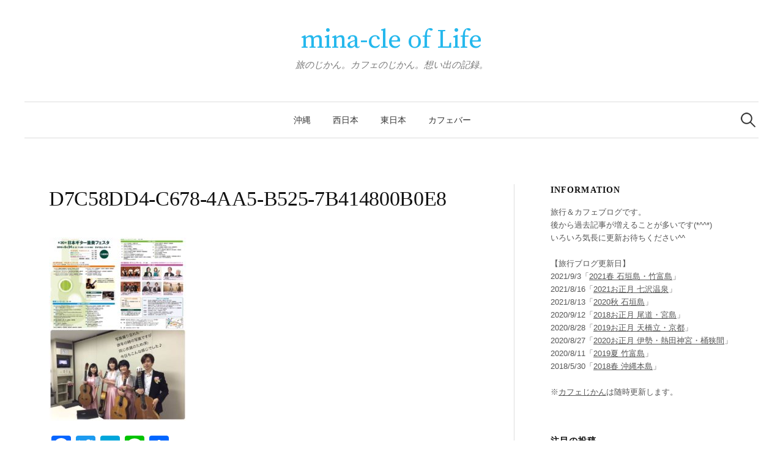

--- FILE ---
content_type: text/html; charset=UTF-8
request_url: https://brilliantminacle.com/d7c58dd4-c678-4aa5-b525-7b414800b0e8/
body_size: 19697
content:
<!DOCTYPE html>
<html dir="ltr" lang="ja" prefix="og: https://ogp.me/ns#">
<head>
<meta charset="UTF-8">
<meta name="viewport" content="width=device-width, initial-scale=1">
<link rel="pingback" href="https://brilliantminacle.com/xmlrpc.php">
<title>D7C58DD4-C678-4AA5-B525-7B414800B0E8 | mina-cle of Life</title>
	<style>img:is([sizes="auto" i], [sizes^="auto," i]) { contain-intrinsic-size: 3000px 1500px }</style>
	
		<!-- All in One SEO 4.8.7 - aioseo.com -->
	<meta name="robots" content="max-image-preview:large" />
	<meta name="author" content="mina-cle"/>
	<link rel="canonical" href="https://brilliantminacle.com/d7c58dd4-c678-4aa5-b525-7b414800b0e8/" />
	<meta name="generator" content="All in One SEO (AIOSEO) 4.8.7" />
		<meta property="og:locale" content="ja_JP" />
		<meta property="og:site_name" content="mina-cle of Life | 旅のじかん。カフェのじかん。想い出の記録。" />
		<meta property="og:type" content="article" />
		<meta property="og:title" content="D7C58DD4-C678-4AA5-B525-7B414800B0E8 | mina-cle of Life" />
		<meta property="og:url" content="https://brilliantminacle.com/d7c58dd4-c678-4aa5-b525-7b414800b0e8/" />
		<meta property="article:published_time" content="2018-06-27T03:14:26+00:00" />
		<meta property="article:modified_time" content="2018-06-27T03:16:28+00:00" />
		<meta name="twitter:card" content="summary" />
		<meta name="twitter:title" content="D7C58DD4-C678-4AA5-B525-7B414800B0E8 | mina-cle of Life" />
		<script type="application/ld+json" class="aioseo-schema">
			{"@context":"https:\/\/schema.org","@graph":[{"@type":"BreadcrumbList","@id":"https:\/\/brilliantminacle.com\/d7c58dd4-c678-4aa5-b525-7b414800b0e8\/#breadcrumblist","itemListElement":[{"@type":"ListItem","@id":"https:\/\/brilliantminacle.com#listItem","position":1,"name":"\u30db\u30fc\u30e0","item":"https:\/\/brilliantminacle.com","nextItem":{"@type":"ListItem","@id":"https:\/\/brilliantminacle.com\/d7c58dd4-c678-4aa5-b525-7b414800b0e8\/#listItem","name":"D7C58DD4-C678-4AA5-B525-7B414800B0E8"}},{"@type":"ListItem","@id":"https:\/\/brilliantminacle.com\/d7c58dd4-c678-4aa5-b525-7b414800b0e8\/#listItem","position":2,"name":"D7C58DD4-C678-4AA5-B525-7B414800B0E8","previousItem":{"@type":"ListItem","@id":"https:\/\/brilliantminacle.com#listItem","name":"\u30db\u30fc\u30e0"}}]},{"@type":"ItemPage","@id":"https:\/\/brilliantminacle.com\/d7c58dd4-c678-4aa5-b525-7b414800b0e8\/#itempage","url":"https:\/\/brilliantminacle.com\/d7c58dd4-c678-4aa5-b525-7b414800b0e8\/","name":"D7C58DD4-C678-4AA5-B525-7B414800B0E8 | mina-cle of Life","inLanguage":"ja","isPartOf":{"@id":"https:\/\/brilliantminacle.com\/#website"},"breadcrumb":{"@id":"https:\/\/brilliantminacle.com\/d7c58dd4-c678-4aa5-b525-7b414800b0e8\/#breadcrumblist"},"author":{"@id":"https:\/\/brilliantminacle.com\/author\/mina-cle\/#author"},"creator":{"@id":"https:\/\/brilliantminacle.com\/author\/mina-cle\/#author"},"datePublished":"2018-06-27T12:14:26+09:00","dateModified":"2018-06-27T12:16:28+09:00"},{"@type":"Organization","@id":"https:\/\/brilliantminacle.com\/#organization","name":"mina-cle of Life","description":"\u65c5\u306e\u3058\u304b\u3093\u3002\u30ab\u30d5\u30a7\u306e\u3058\u304b\u3093\u3002\u60f3\u3044\u51fa\u306e\u8a18\u9332\u3002","url":"https:\/\/brilliantminacle.com\/"},{"@type":"Person","@id":"https:\/\/brilliantminacle.com\/author\/mina-cle\/#author","url":"https:\/\/brilliantminacle.com\/author\/mina-cle\/","name":"mina-cle","image":{"@type":"ImageObject","@id":"https:\/\/brilliantminacle.com\/d7c58dd4-c678-4aa5-b525-7b414800b0e8\/#authorImage","url":"https:\/\/secure.gravatar.com\/avatar\/a80baff6ba24a8cfecd7a7952e232d195096874f11ae401879d963f317c5078a?s=96&d=mm&r=g","width":96,"height":96,"caption":"mina-cle"}},{"@type":"WebSite","@id":"https:\/\/brilliantminacle.com\/#website","url":"https:\/\/brilliantminacle.com\/","name":"mina-cle of Life","description":"\u65c5\u306e\u3058\u304b\u3093\u3002\u30ab\u30d5\u30a7\u306e\u3058\u304b\u3093\u3002\u60f3\u3044\u51fa\u306e\u8a18\u9332\u3002","inLanguage":"ja","publisher":{"@id":"https:\/\/brilliantminacle.com\/#organization"}}]}
		</script>
		<!-- All in One SEO -->

<link rel='dns-prefetch' href='//static.addtoany.com' />
<link rel='dns-prefetch' href='//fonts.googleapis.com' />
<link rel="alternate" type="application/rss+xml" title="mina-cle of Life &raquo; フィード" href="https://brilliantminacle.com/feed/" />
<link rel="alternate" type="application/rss+xml" title="mina-cle of Life &raquo; コメントフィード" href="https://brilliantminacle.com/comments/feed/" />
<link rel="alternate" type="application/rss+xml" title="mina-cle of Life &raquo; D7C58DD4-C678-4AA5-B525-7B414800B0E8 のコメントのフィード" href="https://brilliantminacle.com/feed/?attachment_id=502" />
		<!-- This site uses the Google Analytics by MonsterInsights plugin v9.11.1 - Using Analytics tracking - https://www.monsterinsights.com/ -->
							<script src="//www.googletagmanager.com/gtag/js?id=G-S8SYZCL5G6"  data-cfasync="false" data-wpfc-render="false" type="text/javascript" async></script>
			<script data-cfasync="false" data-wpfc-render="false" type="text/javascript">
				var mi_version = '9.11.1';
				var mi_track_user = true;
				var mi_no_track_reason = '';
								var MonsterInsightsDefaultLocations = {"page_location":"https:\/\/brilliantminacle.com\/d7c58dd4-c678-4aa5-b525-7b414800b0e8\/"};
								if ( typeof MonsterInsightsPrivacyGuardFilter === 'function' ) {
					var MonsterInsightsLocations = (typeof MonsterInsightsExcludeQuery === 'object') ? MonsterInsightsPrivacyGuardFilter( MonsterInsightsExcludeQuery ) : MonsterInsightsPrivacyGuardFilter( MonsterInsightsDefaultLocations );
				} else {
					var MonsterInsightsLocations = (typeof MonsterInsightsExcludeQuery === 'object') ? MonsterInsightsExcludeQuery : MonsterInsightsDefaultLocations;
				}

								var disableStrs = [
										'ga-disable-G-S8SYZCL5G6',
									];

				/* Function to detect opted out users */
				function __gtagTrackerIsOptedOut() {
					for (var index = 0; index < disableStrs.length; index++) {
						if (document.cookie.indexOf(disableStrs[index] + '=true') > -1) {
							return true;
						}
					}

					return false;
				}

				/* Disable tracking if the opt-out cookie exists. */
				if (__gtagTrackerIsOptedOut()) {
					for (var index = 0; index < disableStrs.length; index++) {
						window[disableStrs[index]] = true;
					}
				}

				/* Opt-out function */
				function __gtagTrackerOptout() {
					for (var index = 0; index < disableStrs.length; index++) {
						document.cookie = disableStrs[index] + '=true; expires=Thu, 31 Dec 2099 23:59:59 UTC; path=/';
						window[disableStrs[index]] = true;
					}
				}

				if ('undefined' === typeof gaOptout) {
					function gaOptout() {
						__gtagTrackerOptout();
					}
				}
								window.dataLayer = window.dataLayer || [];

				window.MonsterInsightsDualTracker = {
					helpers: {},
					trackers: {},
				};
				if (mi_track_user) {
					function __gtagDataLayer() {
						dataLayer.push(arguments);
					}

					function __gtagTracker(type, name, parameters) {
						if (!parameters) {
							parameters = {};
						}

						if (parameters.send_to) {
							__gtagDataLayer.apply(null, arguments);
							return;
						}

						if (type === 'event') {
														parameters.send_to = monsterinsights_frontend.v4_id;
							var hookName = name;
							if (typeof parameters['event_category'] !== 'undefined') {
								hookName = parameters['event_category'] + ':' + name;
							}

							if (typeof MonsterInsightsDualTracker.trackers[hookName] !== 'undefined') {
								MonsterInsightsDualTracker.trackers[hookName](parameters);
							} else {
								__gtagDataLayer('event', name, parameters);
							}
							
						} else {
							__gtagDataLayer.apply(null, arguments);
						}
					}

					__gtagTracker('js', new Date());
					__gtagTracker('set', {
						'developer_id.dZGIzZG': true,
											});
					if ( MonsterInsightsLocations.page_location ) {
						__gtagTracker('set', MonsterInsightsLocations);
					}
										__gtagTracker('config', 'G-S8SYZCL5G6', {"forceSSL":"true","link_attribution":"true"} );
										window.gtag = __gtagTracker;										(function () {
						/* https://developers.google.com/analytics/devguides/collection/analyticsjs/ */
						/* ga and __gaTracker compatibility shim. */
						var noopfn = function () {
							return null;
						};
						var newtracker = function () {
							return new Tracker();
						};
						var Tracker = function () {
							return null;
						};
						var p = Tracker.prototype;
						p.get = noopfn;
						p.set = noopfn;
						p.send = function () {
							var args = Array.prototype.slice.call(arguments);
							args.unshift('send');
							__gaTracker.apply(null, args);
						};
						var __gaTracker = function () {
							var len = arguments.length;
							if (len === 0) {
								return;
							}
							var f = arguments[len - 1];
							if (typeof f !== 'object' || f === null || typeof f.hitCallback !== 'function') {
								if ('send' === arguments[0]) {
									var hitConverted, hitObject = false, action;
									if ('event' === arguments[1]) {
										if ('undefined' !== typeof arguments[3]) {
											hitObject = {
												'eventAction': arguments[3],
												'eventCategory': arguments[2],
												'eventLabel': arguments[4],
												'value': arguments[5] ? arguments[5] : 1,
											}
										}
									}
									if ('pageview' === arguments[1]) {
										if ('undefined' !== typeof arguments[2]) {
											hitObject = {
												'eventAction': 'page_view',
												'page_path': arguments[2],
											}
										}
									}
									if (typeof arguments[2] === 'object') {
										hitObject = arguments[2];
									}
									if (typeof arguments[5] === 'object') {
										Object.assign(hitObject, arguments[5]);
									}
									if ('undefined' !== typeof arguments[1].hitType) {
										hitObject = arguments[1];
										if ('pageview' === hitObject.hitType) {
											hitObject.eventAction = 'page_view';
										}
									}
									if (hitObject) {
										action = 'timing' === arguments[1].hitType ? 'timing_complete' : hitObject.eventAction;
										hitConverted = mapArgs(hitObject);
										__gtagTracker('event', action, hitConverted);
									}
								}
								return;
							}

							function mapArgs(args) {
								var arg, hit = {};
								var gaMap = {
									'eventCategory': 'event_category',
									'eventAction': 'event_action',
									'eventLabel': 'event_label',
									'eventValue': 'event_value',
									'nonInteraction': 'non_interaction',
									'timingCategory': 'event_category',
									'timingVar': 'name',
									'timingValue': 'value',
									'timingLabel': 'event_label',
									'page': 'page_path',
									'location': 'page_location',
									'title': 'page_title',
									'referrer' : 'page_referrer',
								};
								for (arg in args) {
																		if (!(!args.hasOwnProperty(arg) || !gaMap.hasOwnProperty(arg))) {
										hit[gaMap[arg]] = args[arg];
									} else {
										hit[arg] = args[arg];
									}
								}
								return hit;
							}

							try {
								f.hitCallback();
							} catch (ex) {
							}
						};
						__gaTracker.create = newtracker;
						__gaTracker.getByName = newtracker;
						__gaTracker.getAll = function () {
							return [];
						};
						__gaTracker.remove = noopfn;
						__gaTracker.loaded = true;
						window['__gaTracker'] = __gaTracker;
					})();
									} else {
										console.log("");
					(function () {
						function __gtagTracker() {
							return null;
						}

						window['__gtagTracker'] = __gtagTracker;
						window['gtag'] = __gtagTracker;
					})();
									}
			</script>
							<!-- / Google Analytics by MonsterInsights -->
		<script type="text/javascript">
/* <![CDATA[ */
window._wpemojiSettings = {"baseUrl":"https:\/\/s.w.org\/images\/core\/emoji\/16.0.1\/72x72\/","ext":".png","svgUrl":"https:\/\/s.w.org\/images\/core\/emoji\/16.0.1\/svg\/","svgExt":".svg","source":{"concatemoji":"https:\/\/brilliantminacle.com\/wp-includes\/js\/wp-emoji-release.min.js?ver=6.8.3"}};
/*! This file is auto-generated */
!function(s,n){var o,i,e;function c(e){try{var t={supportTests:e,timestamp:(new Date).valueOf()};sessionStorage.setItem(o,JSON.stringify(t))}catch(e){}}function p(e,t,n){e.clearRect(0,0,e.canvas.width,e.canvas.height),e.fillText(t,0,0);var t=new Uint32Array(e.getImageData(0,0,e.canvas.width,e.canvas.height).data),a=(e.clearRect(0,0,e.canvas.width,e.canvas.height),e.fillText(n,0,0),new Uint32Array(e.getImageData(0,0,e.canvas.width,e.canvas.height).data));return t.every(function(e,t){return e===a[t]})}function u(e,t){e.clearRect(0,0,e.canvas.width,e.canvas.height),e.fillText(t,0,0);for(var n=e.getImageData(16,16,1,1),a=0;a<n.data.length;a++)if(0!==n.data[a])return!1;return!0}function f(e,t,n,a){switch(t){case"flag":return n(e,"\ud83c\udff3\ufe0f\u200d\u26a7\ufe0f","\ud83c\udff3\ufe0f\u200b\u26a7\ufe0f")?!1:!n(e,"\ud83c\udde8\ud83c\uddf6","\ud83c\udde8\u200b\ud83c\uddf6")&&!n(e,"\ud83c\udff4\udb40\udc67\udb40\udc62\udb40\udc65\udb40\udc6e\udb40\udc67\udb40\udc7f","\ud83c\udff4\u200b\udb40\udc67\u200b\udb40\udc62\u200b\udb40\udc65\u200b\udb40\udc6e\u200b\udb40\udc67\u200b\udb40\udc7f");case"emoji":return!a(e,"\ud83e\udedf")}return!1}function g(e,t,n,a){var r="undefined"!=typeof WorkerGlobalScope&&self instanceof WorkerGlobalScope?new OffscreenCanvas(300,150):s.createElement("canvas"),o=r.getContext("2d",{willReadFrequently:!0}),i=(o.textBaseline="top",o.font="600 32px Arial",{});return e.forEach(function(e){i[e]=t(o,e,n,a)}),i}function t(e){var t=s.createElement("script");t.src=e,t.defer=!0,s.head.appendChild(t)}"undefined"!=typeof Promise&&(o="wpEmojiSettingsSupports",i=["flag","emoji"],n.supports={everything:!0,everythingExceptFlag:!0},e=new Promise(function(e){s.addEventListener("DOMContentLoaded",e,{once:!0})}),new Promise(function(t){var n=function(){try{var e=JSON.parse(sessionStorage.getItem(o));if("object"==typeof e&&"number"==typeof e.timestamp&&(new Date).valueOf()<e.timestamp+604800&&"object"==typeof e.supportTests)return e.supportTests}catch(e){}return null}();if(!n){if("undefined"!=typeof Worker&&"undefined"!=typeof OffscreenCanvas&&"undefined"!=typeof URL&&URL.createObjectURL&&"undefined"!=typeof Blob)try{var e="postMessage("+g.toString()+"("+[JSON.stringify(i),f.toString(),p.toString(),u.toString()].join(",")+"));",a=new Blob([e],{type:"text/javascript"}),r=new Worker(URL.createObjectURL(a),{name:"wpTestEmojiSupports"});return void(r.onmessage=function(e){c(n=e.data),r.terminate(),t(n)})}catch(e){}c(n=g(i,f,p,u))}t(n)}).then(function(e){for(var t in e)n.supports[t]=e[t],n.supports.everything=n.supports.everything&&n.supports[t],"flag"!==t&&(n.supports.everythingExceptFlag=n.supports.everythingExceptFlag&&n.supports[t]);n.supports.everythingExceptFlag=n.supports.everythingExceptFlag&&!n.supports.flag,n.DOMReady=!1,n.readyCallback=function(){n.DOMReady=!0}}).then(function(){return e}).then(function(){var e;n.supports.everything||(n.readyCallback(),(e=n.source||{}).concatemoji?t(e.concatemoji):e.wpemoji&&e.twemoji&&(t(e.twemoji),t(e.wpemoji)))}))}((window,document),window._wpemojiSettings);
/* ]]> */
</script>
<style id='wp-emoji-styles-inline-css' type='text/css'>

	img.wp-smiley, img.emoji {
		display: inline !important;
		border: none !important;
		box-shadow: none !important;
		height: 1em !important;
		width: 1em !important;
		margin: 0 0.07em !important;
		vertical-align: -0.1em !important;
		background: none !important;
		padding: 0 !important;
	}
</style>
<link rel='stylesheet' id='wp-block-library-css' href='https://brilliantminacle.com/wp-includes/css/dist/block-library/style.min.css?ver=6.8.3' type='text/css' media='all' />
<style id='classic-theme-styles-inline-css' type='text/css'>
/*! This file is auto-generated */
.wp-block-button__link{color:#fff;background-color:#32373c;border-radius:9999px;box-shadow:none;text-decoration:none;padding:calc(.667em + 2px) calc(1.333em + 2px);font-size:1.125em}.wp-block-file__button{background:#32373c;color:#fff;text-decoration:none}
</style>
<link rel='stylesheet' id='quads-style-css-css' href='https://brilliantminacle.com/wp-content/plugins/quick-adsense-reloaded/includes/gutenberg/dist/blocks.style.build.css?ver=2.0.93' type='text/css' media='all' />
<style id='global-styles-inline-css' type='text/css'>
:root{--wp--preset--aspect-ratio--square: 1;--wp--preset--aspect-ratio--4-3: 4/3;--wp--preset--aspect-ratio--3-4: 3/4;--wp--preset--aspect-ratio--3-2: 3/2;--wp--preset--aspect-ratio--2-3: 2/3;--wp--preset--aspect-ratio--16-9: 16/9;--wp--preset--aspect-ratio--9-16: 9/16;--wp--preset--color--black: #000000;--wp--preset--color--cyan-bluish-gray: #abb8c3;--wp--preset--color--white: #ffffff;--wp--preset--color--pale-pink: #f78da7;--wp--preset--color--vivid-red: #cf2e2e;--wp--preset--color--luminous-vivid-orange: #ff6900;--wp--preset--color--luminous-vivid-amber: #fcb900;--wp--preset--color--light-green-cyan: #7bdcb5;--wp--preset--color--vivid-green-cyan: #00d084;--wp--preset--color--pale-cyan-blue: #8ed1fc;--wp--preset--color--vivid-cyan-blue: #0693e3;--wp--preset--color--vivid-purple: #9b51e0;--wp--preset--gradient--vivid-cyan-blue-to-vivid-purple: linear-gradient(135deg,rgba(6,147,227,1) 0%,rgb(155,81,224) 100%);--wp--preset--gradient--light-green-cyan-to-vivid-green-cyan: linear-gradient(135deg,rgb(122,220,180) 0%,rgb(0,208,130) 100%);--wp--preset--gradient--luminous-vivid-amber-to-luminous-vivid-orange: linear-gradient(135deg,rgba(252,185,0,1) 0%,rgba(255,105,0,1) 100%);--wp--preset--gradient--luminous-vivid-orange-to-vivid-red: linear-gradient(135deg,rgba(255,105,0,1) 0%,rgb(207,46,46) 100%);--wp--preset--gradient--very-light-gray-to-cyan-bluish-gray: linear-gradient(135deg,rgb(238,238,238) 0%,rgb(169,184,195) 100%);--wp--preset--gradient--cool-to-warm-spectrum: linear-gradient(135deg,rgb(74,234,220) 0%,rgb(151,120,209) 20%,rgb(207,42,186) 40%,rgb(238,44,130) 60%,rgb(251,105,98) 80%,rgb(254,248,76) 100%);--wp--preset--gradient--blush-light-purple: linear-gradient(135deg,rgb(255,206,236) 0%,rgb(152,150,240) 100%);--wp--preset--gradient--blush-bordeaux: linear-gradient(135deg,rgb(254,205,165) 0%,rgb(254,45,45) 50%,rgb(107,0,62) 100%);--wp--preset--gradient--luminous-dusk: linear-gradient(135deg,rgb(255,203,112) 0%,rgb(199,81,192) 50%,rgb(65,88,208) 100%);--wp--preset--gradient--pale-ocean: linear-gradient(135deg,rgb(255,245,203) 0%,rgb(182,227,212) 50%,rgb(51,167,181) 100%);--wp--preset--gradient--electric-grass: linear-gradient(135deg,rgb(202,248,128) 0%,rgb(113,206,126) 100%);--wp--preset--gradient--midnight: linear-gradient(135deg,rgb(2,3,129) 0%,rgb(40,116,252) 100%);--wp--preset--font-size--small: 13px;--wp--preset--font-size--medium: 20px;--wp--preset--font-size--large: 36px;--wp--preset--font-size--x-large: 42px;--wp--preset--spacing--20: 0.44rem;--wp--preset--spacing--30: 0.67rem;--wp--preset--spacing--40: 1rem;--wp--preset--spacing--50: 1.5rem;--wp--preset--spacing--60: 2.25rem;--wp--preset--spacing--70: 3.38rem;--wp--preset--spacing--80: 5.06rem;--wp--preset--shadow--natural: 6px 6px 9px rgba(0, 0, 0, 0.2);--wp--preset--shadow--deep: 12px 12px 50px rgba(0, 0, 0, 0.4);--wp--preset--shadow--sharp: 6px 6px 0px rgba(0, 0, 0, 0.2);--wp--preset--shadow--outlined: 6px 6px 0px -3px rgba(255, 255, 255, 1), 6px 6px rgba(0, 0, 0, 1);--wp--preset--shadow--crisp: 6px 6px 0px rgba(0, 0, 0, 1);}:where(.is-layout-flex){gap: 0.5em;}:where(.is-layout-grid){gap: 0.5em;}body .is-layout-flex{display: flex;}.is-layout-flex{flex-wrap: wrap;align-items: center;}.is-layout-flex > :is(*, div){margin: 0;}body .is-layout-grid{display: grid;}.is-layout-grid > :is(*, div){margin: 0;}:where(.wp-block-columns.is-layout-flex){gap: 2em;}:where(.wp-block-columns.is-layout-grid){gap: 2em;}:where(.wp-block-post-template.is-layout-flex){gap: 1.25em;}:where(.wp-block-post-template.is-layout-grid){gap: 1.25em;}.has-black-color{color: var(--wp--preset--color--black) !important;}.has-cyan-bluish-gray-color{color: var(--wp--preset--color--cyan-bluish-gray) !important;}.has-white-color{color: var(--wp--preset--color--white) !important;}.has-pale-pink-color{color: var(--wp--preset--color--pale-pink) !important;}.has-vivid-red-color{color: var(--wp--preset--color--vivid-red) !important;}.has-luminous-vivid-orange-color{color: var(--wp--preset--color--luminous-vivid-orange) !important;}.has-luminous-vivid-amber-color{color: var(--wp--preset--color--luminous-vivid-amber) !important;}.has-light-green-cyan-color{color: var(--wp--preset--color--light-green-cyan) !important;}.has-vivid-green-cyan-color{color: var(--wp--preset--color--vivid-green-cyan) !important;}.has-pale-cyan-blue-color{color: var(--wp--preset--color--pale-cyan-blue) !important;}.has-vivid-cyan-blue-color{color: var(--wp--preset--color--vivid-cyan-blue) !important;}.has-vivid-purple-color{color: var(--wp--preset--color--vivid-purple) !important;}.has-black-background-color{background-color: var(--wp--preset--color--black) !important;}.has-cyan-bluish-gray-background-color{background-color: var(--wp--preset--color--cyan-bluish-gray) !important;}.has-white-background-color{background-color: var(--wp--preset--color--white) !important;}.has-pale-pink-background-color{background-color: var(--wp--preset--color--pale-pink) !important;}.has-vivid-red-background-color{background-color: var(--wp--preset--color--vivid-red) !important;}.has-luminous-vivid-orange-background-color{background-color: var(--wp--preset--color--luminous-vivid-orange) !important;}.has-luminous-vivid-amber-background-color{background-color: var(--wp--preset--color--luminous-vivid-amber) !important;}.has-light-green-cyan-background-color{background-color: var(--wp--preset--color--light-green-cyan) !important;}.has-vivid-green-cyan-background-color{background-color: var(--wp--preset--color--vivid-green-cyan) !important;}.has-pale-cyan-blue-background-color{background-color: var(--wp--preset--color--pale-cyan-blue) !important;}.has-vivid-cyan-blue-background-color{background-color: var(--wp--preset--color--vivid-cyan-blue) !important;}.has-vivid-purple-background-color{background-color: var(--wp--preset--color--vivid-purple) !important;}.has-black-border-color{border-color: var(--wp--preset--color--black) !important;}.has-cyan-bluish-gray-border-color{border-color: var(--wp--preset--color--cyan-bluish-gray) !important;}.has-white-border-color{border-color: var(--wp--preset--color--white) !important;}.has-pale-pink-border-color{border-color: var(--wp--preset--color--pale-pink) !important;}.has-vivid-red-border-color{border-color: var(--wp--preset--color--vivid-red) !important;}.has-luminous-vivid-orange-border-color{border-color: var(--wp--preset--color--luminous-vivid-orange) !important;}.has-luminous-vivid-amber-border-color{border-color: var(--wp--preset--color--luminous-vivid-amber) !important;}.has-light-green-cyan-border-color{border-color: var(--wp--preset--color--light-green-cyan) !important;}.has-vivid-green-cyan-border-color{border-color: var(--wp--preset--color--vivid-green-cyan) !important;}.has-pale-cyan-blue-border-color{border-color: var(--wp--preset--color--pale-cyan-blue) !important;}.has-vivid-cyan-blue-border-color{border-color: var(--wp--preset--color--vivid-cyan-blue) !important;}.has-vivid-purple-border-color{border-color: var(--wp--preset--color--vivid-purple) !important;}.has-vivid-cyan-blue-to-vivid-purple-gradient-background{background: var(--wp--preset--gradient--vivid-cyan-blue-to-vivid-purple) !important;}.has-light-green-cyan-to-vivid-green-cyan-gradient-background{background: var(--wp--preset--gradient--light-green-cyan-to-vivid-green-cyan) !important;}.has-luminous-vivid-amber-to-luminous-vivid-orange-gradient-background{background: var(--wp--preset--gradient--luminous-vivid-amber-to-luminous-vivid-orange) !important;}.has-luminous-vivid-orange-to-vivid-red-gradient-background{background: var(--wp--preset--gradient--luminous-vivid-orange-to-vivid-red) !important;}.has-very-light-gray-to-cyan-bluish-gray-gradient-background{background: var(--wp--preset--gradient--very-light-gray-to-cyan-bluish-gray) !important;}.has-cool-to-warm-spectrum-gradient-background{background: var(--wp--preset--gradient--cool-to-warm-spectrum) !important;}.has-blush-light-purple-gradient-background{background: var(--wp--preset--gradient--blush-light-purple) !important;}.has-blush-bordeaux-gradient-background{background: var(--wp--preset--gradient--blush-bordeaux) !important;}.has-luminous-dusk-gradient-background{background: var(--wp--preset--gradient--luminous-dusk) !important;}.has-pale-ocean-gradient-background{background: var(--wp--preset--gradient--pale-ocean) !important;}.has-electric-grass-gradient-background{background: var(--wp--preset--gradient--electric-grass) !important;}.has-midnight-gradient-background{background: var(--wp--preset--gradient--midnight) !important;}.has-small-font-size{font-size: var(--wp--preset--font-size--small) !important;}.has-medium-font-size{font-size: var(--wp--preset--font-size--medium) !important;}.has-large-font-size{font-size: var(--wp--preset--font-size--large) !important;}.has-x-large-font-size{font-size: var(--wp--preset--font-size--x-large) !important;}
:where(.wp-block-post-template.is-layout-flex){gap: 1.25em;}:where(.wp-block-post-template.is-layout-grid){gap: 1.25em;}
:where(.wp-block-columns.is-layout-flex){gap: 2em;}:where(.wp-block-columns.is-layout-grid){gap: 2em;}
:root :where(.wp-block-pullquote){font-size: 1.5em;line-height: 1.6;}
</style>
<link rel='stylesheet' id='titan-adminbar-styles-css' href='https://brilliantminacle.com/wp-content/plugins/anti-spam/assets/css/admin-bar.css?ver=7.3.8' type='text/css' media='all' />
<link rel='stylesheet' id='contact-form-7-css' href='https://brilliantminacle.com/wp-content/plugins/contact-form-7/includes/css/styles.css?ver=6.1.1' type='text/css' media='all' />
<link rel='stylesheet' id='wp-show-posts-css' href='https://brilliantminacle.com/wp-content/plugins/wp-show-posts/css/wp-show-posts-min.css?ver=1.1.6' type='text/css' media='all' />
<link rel='stylesheet' id='graphy-font-css' href='https://fonts.googleapis.com/css?family=Source+Serif+Pro%3A400&#038;subset=latin%2Clatin-ext' type='text/css' media='all' />
<link rel='stylesheet' id='genericons-css' href='https://brilliantminacle.com/wp-content/themes/graphy-pro/genericons/genericons.css?ver=3.4.1' type='text/css' media='all' />
<link rel='stylesheet' id='normalize-css' href='https://brilliantminacle.com/wp-content/themes/graphy-pro/css/normalize.css?ver=4.1.1' type='text/css' media='all' />
<link rel='stylesheet' id='graphy-style-css' href='https://brilliantminacle.com/wp-content/themes/graphy-pro/style.css?ver=2.3.2' type='text/css' media='all' />
<link rel='stylesheet' id='graphy-style-ja-css' href='https://brilliantminacle.com/wp-content/themes/graphy-pro/css/ja.css' type='text/css' media='all' />
<link rel='stylesheet' id='addtoany-css' href='https://brilliantminacle.com/wp-content/plugins/add-to-any/addtoany.min.css?ver=1.16' type='text/css' media='all' />
<script type="text/javascript" src="https://brilliantminacle.com/wp-content/plugins/google-analytics-for-wordpress/assets/js/frontend-gtag.min.js?ver=9.11.1" id="monsterinsights-frontend-script-js" async="async" data-wp-strategy="async"></script>
<script data-cfasync="false" data-wpfc-render="false" type="text/javascript" id='monsterinsights-frontend-script-js-extra'>/* <![CDATA[ */
var monsterinsights_frontend = {"js_events_tracking":"true","download_extensions":"doc,pdf,ppt,zip,xls,docx,pptx,xlsx","inbound_paths":"[{\"path\":\"\\\/go\\\/\",\"label\":\"affiliate\"},{\"path\":\"\\\/recommend\\\/\",\"label\":\"affiliate\"}]","home_url":"https:\/\/brilliantminacle.com","hash_tracking":"false","v4_id":"G-S8SYZCL5G6"};/* ]]> */
</script>
<script type="text/javascript" id="addtoany-core-js-before">
/* <![CDATA[ */
window.a2a_config=window.a2a_config||{};a2a_config.callbacks=[];a2a_config.overlays=[];a2a_config.templates={};a2a_localize = {
	Share: "共有",
	Save: "ブックマーク",
	Subscribe: "購読",
	Email: "メール",
	Bookmark: "ブックマーク",
	ShowAll: "すべて表示する",
	ShowLess: "小さく表示する",
	FindServices: "サービスを探す",
	FindAnyServiceToAddTo: "追加するサービスを今すぐ探す",
	PoweredBy: "Powered by",
	ShareViaEmail: "メールでシェアする",
	SubscribeViaEmail: "メールで購読する",
	BookmarkInYourBrowser: "ブラウザにブックマーク",
	BookmarkInstructions: "このページをブックマークするには、 Ctrl+D または \u2318+D を押下。",
	AddToYourFavorites: "お気に入りに追加",
	SendFromWebOrProgram: "任意のメールアドレスまたはメールプログラムから送信",
	EmailProgram: "メールプログラム",
	More: "詳細&#8230;",
	ThanksForSharing: "共有ありがとうございます !",
	ThanksForFollowing: "フォローありがとうございます !"
};
/* ]]> */
</script>
<script type="text/javascript" defer src="https://static.addtoany.com/menu/page.js" id="addtoany-core-js"></script>
<script type="text/javascript" src="https://brilliantminacle.com/wp-includes/js/jquery/jquery.min.js?ver=3.7.1" id="jquery-core-js"></script>
<script type="text/javascript" src="https://brilliantminacle.com/wp-includes/js/jquery/jquery-migrate.min.js?ver=3.4.1" id="jquery-migrate-js"></script>
<script type="text/javascript" defer src="https://brilliantminacle.com/wp-content/plugins/add-to-any/addtoany.min.js?ver=1.1" id="addtoany-jquery-js"></script>
<link rel="https://api.w.org/" href="https://brilliantminacle.com/wp-json/" /><link rel="alternate" title="JSON" type="application/json" href="https://brilliantminacle.com/wp-json/wp/v2/media/502" /><link rel="EditURI" type="application/rsd+xml" title="RSD" href="https://brilliantminacle.com/xmlrpc.php?rsd" />
<meta name="generator" content="WordPress 6.8.3" />
<link rel='shortlink' href='https://brilliantminacle.com/?p=502' />
<link rel="alternate" title="oEmbed (JSON)" type="application/json+oembed" href="https://brilliantminacle.com/wp-json/oembed/1.0/embed?url=https%3A%2F%2Fbrilliantminacle.com%2Fd7c58dd4-c678-4aa5-b525-7b414800b0e8%2F" />
<link rel="alternate" title="oEmbed (XML)" type="text/xml+oembed" href="https://brilliantminacle.com/wp-json/oembed/1.0/embed?url=https%3A%2F%2Fbrilliantminacle.com%2Fd7c58dd4-c678-4aa5-b525-7b414800b0e8%2F&#038;format=xml" />

<script>
!function(e,n){"function"==typeof define&&define.amd?define([],n("adsenseLoader")):"object"==typeof exports?module.exports=n("adsenseLoader"):e.adsenseLoader=n("adsenseLoader")}(this,function(e){"use strict";var n=250,t={laziness:1,onLoad:!1},o=function(e,n){var t,o={};for(t in e)Object.prototype.hasOwnProperty.call(e,t)&&(o[t]=e[t]);for(t in n)Object.prototype.hasOwnProperty.call(n,t)&&(o[t]=n[t]);return o},r=function(e,n){var t,o;return function(){var r=this,a=arguments,i=+new Date;t&&i<t+e?(clearTimeout(o),o=setTimeout(function(){t=i,n.apply(r,a)},e)):(t=i,n.apply(r,a))}},a=[],i=[],s=[],d=function(){if(!a.length)return!0;var e=window.pageYOffset,n=window.innerHeight;a.forEach(function(t){var o,r,d=(o=t,r=o.getBoundingClientRect(),{top:r.top+document.body.scrollTop,left:r.left+document.body.scrollLeft}).top,f=t._adsenseLoaderData.options.laziness+1;if(d-e>n*f||e-d-t.offsetHeight-n*f>0)return!0;a=u(a,t),t._adsenseLoaderData.width=c(t),function(e,n){e.classList?e.classList.add(n):e.className+=" "+n}(t.querySelector("ins"),"adsbygoogle"),i.push(t),"undefined"!=typeof adsbygoogle?function(e){(adsbygoogle=window.adsbygoogle||[]).push({});var n=e._adsenseLoaderData.options.onLoad;"function"==typeof n&&e.querySelector("iframe")&&e.querySelector("iframe").addEventListener("load",function(){n(e)})}(t):s.push(t)})},c=function(e){return parseInt(window.getComputedStyle(e,":before").getPropertyValue("content").slice(1,-1)||9999)},u=function(e,n){return e.filter(function(e){return e!==n})},f=function(e,n){return e._adsenseLoaderData={originalHTML:e.innerHTML,options:n},e.adsenseLoader=function(n){"destroy"==n&&(a=u(a,e),i=u(i,e),s=u(i,e),e.innerHTML=e._adsenseLoaderData.originalHTML)},e};function l(e,n){"string"==typeof e?e=document.querySelectorAll(e):void 0===e.length&&(e=[e]),n=o(t,n),[].forEach.call(e,function(e){e=f(e,n),a.push(e)}),this.elements=e,d()}return window.addEventListener("scroll",r(n,d)),window.addEventListener("resize",r(n,d)),window.addEventListener("resize",r(n,function(){if(!i.length)return!0;var e=!1;i.forEach(function(n){n.querySelector("ins").classList.contains("adsbygoogle")||n._adsenseLoaderData.width==c(n)||(e=!0,i=u(i,n),n.innerHTML=n._adsenseLoaderData.originalHTML,a.push(n))}),e&&d()})),l.prototype={destroy:function(){this.elements.forEach(function(e){e.adsenseLoader("destroy")})}},window.adsenseLoaderConfig=function(e){void 0!==e.throttle&&(n=e.throttle)},l});</script>
<script>document.cookie = 'quads_browser_width='+screen.width;</script>	<style type="text/css">
		/* Fonts */
				html {
			font-size: 84%;
		}
				body {
						font-family: 'Arial', 'Hiragino Sans', 'Hiragino Kaku Gothic ProN', Meiryo, sans-serif, '', serif;
									font-size: 15px;
					}
		@media screen and (max-width: 782px) {
						html {
				font-size: 75.6%;
			}
									body {
				font-size: 14.1px;
			}
					}
		
		/* Colors */
				.entry-content a, .entry-summary a, .page-content a, .author-profile-description a, .comment-content a, .main-navigation .current_page_item > a, .main-navigation .current-menu-item > a {
			color: #a62425;
		}
				
				/* Title */
			.site-title {
								font-family: 'Source Serif Pro', serif;
																															}
						.site-title a, .site-title a:hover {
				color: #25b8ed;
			}
								
						/* Category Colors */
							a.category {
					color: #39b0db;
				}
																					</style>
		<style type="text/css" id="graphy-custom-css">
		.youtube iframe {
width: 560px;
height: 315px;
}

@media screen and (max-width: 560px) {
.youtube {
position: relative;
width: 100%;
padding-top: 56.25%;
}

.youtube iframe {
position: absolute;
top: 0;
right: 0;
width: 100%;
height: 100%;
}	</style>
	<style type="text/css">.recentcomments a{display:inline !important;padding:0 !important;margin:0 !important;}</style><link rel="icon" href="https://brilliantminacle.com/wp-content/uploads/2018/01/cropped-o018001351270126360153-32x32.jpg" sizes="32x32" />
<link rel="icon" href="https://brilliantminacle.com/wp-content/uploads/2018/01/cropped-o018001351270126360153-192x192.jpg" sizes="192x192" />
<link rel="apple-touch-icon" href="https://brilliantminacle.com/wp-content/uploads/2018/01/cropped-o018001351270126360153-180x180.jpg" />
<meta name="msapplication-TileImage" content="https://brilliantminacle.com/wp-content/uploads/2018/01/cropped-o018001351270126360153-270x270.jpg" />
</head>

<body class="attachment wp-singular attachment-template-default single single-attachment postid-502 attachmentid-502 attachment-jpeg wp-theme-graphy-pro has-sidebar footer-0 has-avatars">
<div id="page" class="hfeed site">
	<a class="skip-link screen-reader-text" href="#content">コンテンツへスキップ</a>

	<header id="masthead" class="site-header">

		<div class="site-branding">
					<div class="site-title"><a href="https://brilliantminacle.com/" rel="home">mina-cle of Life</a></div>
						<div class="site-description">旅のじかん。カフェのじかん。想い出の記録。</div>
						</div><!-- .site-branding -->

				<nav id="site-navigation" class="main-navigation">
			<button class="menu-toggle"><span class="menu-text">メニュー</span></button>
			<div class="menu-%e3%82%b0%e3%83%ad%e3%83%bc%e3%83%90%e3%83%ab%e3%83%8a%e3%83%93-container"><ul id="menu-%e3%82%b0%e3%83%ad%e3%83%bc%e3%83%90%e3%83%ab%e3%83%8a%e3%83%93" class="menu"><li id="menu-item-661" class="menu-item menu-item-type-taxonomy menu-item-object-category menu-item-661"><a href="https://brilliantminacle.com/category/okinawa/">沖縄</a></li>
<li id="menu-item-737" class="menu-item menu-item-type-taxonomy menu-item-object-category menu-item-737"><a href="https://brilliantminacle.com/category/nishi-nippon/">西日本</a></li>
<li id="menu-item-1013" class="menu-item menu-item-type-taxonomy menu-item-object-category menu-item-1013"><a href="https://brilliantminacle.com/category/higashi-nippon/">東日本</a></li>
<li id="menu-item-662" class="menu-item menu-item-type-taxonomy menu-item-object-category menu-item-662"><a href="https://brilliantminacle.com/category/cafe/">カフェバー</a></li>
</ul></div>						<form role="search" method="get" class="search-form" action="https://brilliantminacle.com/">
				<label>
					<span class="screen-reader-text">検索:</span>
					<input type="search" class="search-field" placeholder="検索&hellip;" value="" name="s" />
				</label>
				<input type="submit" class="search-submit" value="検索" />
			</form>					</nav><!-- #site-navigation -->
		

		
		
	</header><!-- #masthead -->

	<div id="content" class="site-content">

	<div id="primary" class="content-area">
		<main id="main" class="site-main">

		
			
<div class="post-full post-full-summary">
	<article id="post-502" class="post-502 attachment type-attachment status-inherit hentry">
		<header class="entry-header">
						<h1 class="entry-title">D7C58DD4-C678-4AA5-B525-7B414800B0E8</h1>
								</header><!-- .entry-header -->

		<div class="entry-content">
			<p class="attachment"><a href='https://brilliantminacle.com/wp-content/uploads/2018/06/D7C58DD4-C678-4AA5-B525-7B414800B0E8.jpeg'><img fetchpriority="high" decoding="async" width="225" height="300" src="https://brilliantminacle.com/wp-content/uploads/2018/06/D7C58DD4-C678-4AA5-B525-7B414800B0E8-225x300.jpeg" class="attachment-medium size-medium" alt="" srcset="https://brilliantminacle.com/wp-content/uploads/2018/06/D7C58DD4-C678-4AA5-B525-7B414800B0E8-225x300.jpeg 225w, https://brilliantminacle.com/wp-content/uploads/2018/06/D7C58DD4-C678-4AA5-B525-7B414800B0E8-768x1024.jpeg 768w, https://brilliantminacle.com/wp-content/uploads/2018/06/D7C58DD4-C678-4AA5-B525-7B414800B0E8-700x933.jpeg 700w, https://brilliantminacle.com/wp-content/uploads/2018/06/D7C58DD4-C678-4AA5-B525-7B414800B0E8-800x1067.jpeg 800w, https://brilliantminacle.com/wp-content/uploads/2018/06/D7C58DD4-C678-4AA5-B525-7B414800B0E8.jpeg 960w" sizes="(max-width: 225px) 100vw, 225px" /></a></p>
<div class="addtoany_share_save_container addtoany_content addtoany_content_bottom"><div class="a2a_kit a2a_kit_size_32 addtoany_list" data-a2a-url="https://brilliantminacle.com/d7c58dd4-c678-4aa5-b525-7b414800b0e8/" data-a2a-title="D7C58DD4-C678-4AA5-B525-7B414800B0E8"><a class="a2a_button_facebook" href="https://www.addtoany.com/add_to/facebook?linkurl=https%3A%2F%2Fbrilliantminacle.com%2Fd7c58dd4-c678-4aa5-b525-7b414800b0e8%2F&amp;linkname=D7C58DD4-C678-4AA5-B525-7B414800B0E8" title="Facebook" rel="nofollow noopener" target="_blank"></a><a class="a2a_button_twitter" href="https://www.addtoany.com/add_to/twitter?linkurl=https%3A%2F%2Fbrilliantminacle.com%2Fd7c58dd4-c678-4aa5-b525-7b414800b0e8%2F&amp;linkname=D7C58DD4-C678-4AA5-B525-7B414800B0E8" title="Twitter" rel="nofollow noopener" target="_blank"></a><a class="a2a_button_hatena" href="https://www.addtoany.com/add_to/hatena?linkurl=https%3A%2F%2Fbrilliantminacle.com%2Fd7c58dd4-c678-4aa5-b525-7b414800b0e8%2F&amp;linkname=D7C58DD4-C678-4AA5-B525-7B414800B0E8" title="Hatena" rel="nofollow noopener" target="_blank"></a><a class="a2a_button_line" href="https://www.addtoany.com/add_to/line?linkurl=https%3A%2F%2Fbrilliantminacle.com%2Fd7c58dd4-c678-4aa5-b525-7b414800b0e8%2F&amp;linkname=D7C58DD4-C678-4AA5-B525-7B414800B0E8" title="Line" rel="nofollow noopener" target="_blank"></a><a class="a2a_dd addtoany_share_save addtoany_share" href="https://www.addtoany.com/share"></a></div></div>					</div><!-- .entry-content -->

		
		
	</article><!-- #post-## -->
</div><!-- .post-full -->

		<nav class="navigation post-navigation">
		<h2 class="screen-reader-text">投稿ナビゲーション</h2>
		<div class="nav-links">
			<div class="nav-previous"><div class="post-nav-title">古い投稿</div><a href="https://brilliantminacle.com/d7c58dd4-c678-4aa5-b525-7b414800b0e8/" rel="prev">D7C58DD4-C678-4AA5-B525-7B414800B0E8</a></div>		</div><!-- .nav-links -->
	</nav><!-- .post-navigation -->
	

			
<div id="comments" class="comments-area">

	
	
	
		<div id="respond" class="comment-respond">
		<h3 id="reply-title" class="comment-reply-title">コメントを残す</h3><form action="https://brilliantminacle.com/wp-comments-post.php" method="post" id="commentform" class="comment-form"><p class="comment-notes"><span id="email-notes">メールアドレスが公開されることはありません。</span> <span class="required-field-message"><span class="required">※</span> が付いている欄は必須項目です</span></p><p class="comment-form-comment"><label for="comment">コメント <span class="required">※</span></label> <textarea id="comment" name="comment" cols="45" rows="8" maxlength="65525" required></textarea></p><p class="comment-form-author"><label for="author">名前</label> <input id="author" name="author" type="text" value="" size="30" maxlength="245" autocomplete="name" /></p>
<p class="comment-form-email"><label for="email">メール</label> <input id="email" name="email" type="email" value="" size="30" maxlength="100" aria-describedby="email-notes" autocomplete="email" /></p>
<p class="comment-form-url"><label for="url">サイト</label> <input id="url" name="url" type="url" value="" size="30" maxlength="200" autocomplete="url" /></p>
<p class="comment-form-cookies-consent"><input id="wp-comment-cookies-consent" name="wp-comment-cookies-consent" type="checkbox" value="yes" /> <label for="wp-comment-cookies-consent">次回のコメントで使用するためブラウザーに自分の名前、メールアドレス、サイトを保存する。</label></p>
<p class="form-submit"><input name="submit" type="submit" id="submit" class="submit" value="コメントを送信" /> <input type='hidden' name='comment_post_ID' value='502' id='comment_post_ID' />
<input type='hidden' name='comment_parent' id='comment_parent' value='0' />
</p><!-- Anti-spam plugin wordpress.org/plugins/anti-spam/ --><div class="wantispam-required-fields"><input type="hidden" name="wantispam_t" class="wantispam-control wantispam-control-t" value="1768729401" /><div class="wantispam-group wantispam-group-q" style="clear: both;">
					<label>Current ye@r <span class="required">*</span></label>
					<input type="hidden" name="wantispam_a" class="wantispam-control wantispam-control-a" value="2026" />
					<input type="text" name="wantispam_q" class="wantispam-control wantispam-control-q" value="7.3.8" autocomplete="off" />
				  </div>
<div class="wantispam-group wantispam-group-e" style="display: none;">
					<label>Leave this field empty</label>
					<input type="text" name="wantispam_e_email_url_website" class="wantispam-control wantispam-control-e" value="" autocomplete="off" />
				  </div>
</div><!--\End Anti-spam plugin --><p class="tsa_param_field_tsa_" style="display:none;">email confirm<span class="required">*</span><input type="text" name="tsa_email_param_field___" id="tsa_email_param_field___" size="30" value="" />
	</p><p class="tsa_param_field_tsa_2" style="display:none;">post date<span class="required">*</span><input type="text" name="tsa_param_field_tsa_3" id="tsa_param_field_tsa_3" size="30" value="2026-01-18 09:43:21" />
	</p><p id="throwsSpamAway">日本語が含まれない投稿は無視されますのでご注意ください。（スパム対策）</p></form>	</div><!-- #respond -->
	
</div><!-- #comments -->

		
		</main><!-- #main -->
	</div><!-- #primary -->


<div id="secondary" class="sidebar-area" role="complementary">
		<div class="normal-sidebar widget-area">
		<aside id="custom_html-2" class="widget_text widget widget_custom_html"><h2 class="widget-title">Information</h2><div class="textwidget custom-html-widget">旅行＆カフェブログです。<br>
後から過去記事が増えることが多いです(*^^*)<br>
いろいろ気長に更新お待ちください^^<br><br>

【旅行ブログ更新日】<br>
2021/9/3「<a href="/okinawa/20210420/">2021春 石垣島・竹富島</a>」<br>
2021/8/16「<a href="/higashi-nippon/20210103/">2021お正月 七沢温泉</a>」<br>
2021/8/13「<a href="/okinawa/20201102/">2020秋 石垣島</a>」<br>
2020/9/12「<a href="/nishi-nippon/20180102/">2018お正月 尾道・宮島</a>」<br>
2020/8/28「<a href="/nishi-nippon/20190103/">2019お正月 天橋立・京都</a>」<br>
2020/8/27「<a href="/nishi-nippon/20200102-1/">2020お正月 伊勢・熱田神宮・桶狭間</a>」<br>
2020/8/11「<a href="/okinawa/20190220/">2019夏 竹富島</a>」<br>
2018/5/30「<a href="/okinawa/20180524/">2018春 沖縄本島</a>」<br><br>

※<a href="/category/cafe/">カフェじかん</a>は随時更新します。</div></aside>		<aside id="graphy_featured_posts-2" class="widget widget_graphy_featured_posts">		<h2 class="widget-title">注目の投稿</h2>									<div class="hentry" style="background-image:url('https://brilliantminacle.com/wp-content/uploads/2021/08/IMG_4852-482x300.jpg')">
					<a href="https://brilliantminacle.com/okinawa/20210422/" rel="bookmark">
						<div class="entry-header">
							<div class="featured-table">
								<div class="featured-table-cell">
									<div class="featured-posts-text">2021春 石垣島・竹富島旅行（その３）</div>
								</div><!-- .featured-table-cell -->
							</div><!-- .featured-table -->
						</div><!-- .entry-header -->
					</a>
				</div><!-- .hentry -->
							<div class="hentry" style="background-image:url('https://brilliantminacle.com/wp-content/uploads/2021/08/IMG_4837-482x300.jpg')">
					<a href="https://brilliantminacle.com/okinawa/20210421/" rel="bookmark">
						<div class="entry-header">
							<div class="featured-table">
								<div class="featured-table-cell">
									<div class="featured-posts-text">2021春 石垣島・竹富島旅行（その２）</div>
								</div><!-- .featured-table-cell -->
							</div><!-- .featured-table -->
						</div><!-- .entry-header -->
					</a>
				</div><!-- .hentry -->
							<div class="hentry" style="background-image:url('https://brilliantminacle.com/wp-content/uploads/2021/04/IMG_4792-482x300.jpg')">
					<a href="https://brilliantminacle.com/okinawa/20210420/" rel="bookmark">
						<div class="entry-header">
							<div class="featured-table">
								<div class="featured-table-cell">
									<div class="featured-posts-text">2021春 石垣島・竹富島旅行（その１）</div>
								</div><!-- .featured-table-cell -->
							</div><!-- .featured-table -->
						</div><!-- .entry-header -->
					</a>
				</div><!-- .hentry -->
							<div class="hentry" style="background-image:url('https://brilliantminacle.com/wp-content/uploads/2021/08/IMG_3073-482x300.jpg')">
					<a href="https://brilliantminacle.com/okinawa/20201104/" rel="bookmark">
						<div class="entry-header">
							<div class="featured-table">
								<div class="featured-table-cell">
									<div class="featured-posts-text">2020 沖縄・石垣島旅行（その４）</div>
								</div><!-- .featured-table-cell -->
							</div><!-- .featured-table -->
						</div><!-- .entry-header -->
					</a>
				</div><!-- .hentry -->
							<div class="hentry" style="background-image:url('https://brilliantminacle.com/wp-content/uploads/2021/08/IMG_3164-482x300.jpg')">
					<a href="https://brilliantminacle.com/okinawa/20201103-2/" rel="bookmark">
						<div class="entry-header">
							<div class="featured-table">
								<div class="featured-table-cell">
									<div class="featured-posts-text">2020 沖縄・石垣島旅行（その３）</div>
								</div><!-- .featured-table-cell -->
							</div><!-- .featured-table -->
						</div><!-- .entry-header -->
					</a>
				</div><!-- .hentry -->
							<div class="hentry" style="background-image:url('https://brilliantminacle.com/wp-content/uploads/2021/08/IMG_3097-482x300.jpg')">
					<a href="https://brilliantminacle.com/okinawa/20201103/" rel="bookmark">
						<div class="entry-header">
							<div class="featured-table">
								<div class="featured-table-cell">
									<div class="featured-posts-text">2020 沖縄・石垣島旅行（その２）</div>
								</div><!-- .featured-table-cell -->
							</div><!-- .featured-table -->
						</div><!-- .entry-header -->
					</a>
				</div><!-- .hentry -->
							</aside>		<aside id="recent-comments-3" class="widget widget_recent_comments"><h2 class="widget-title">最近のコメント</h2><ul id="recentcomments"><li class="recentcomments"><a href="https://brilliantminacle.com/nishi-nippon/20200104-2/#comment-25">2019 お正月旅行（その２）天橋立</a> に <span class="comment-author-link">mina-cle</span> より</li><li class="recentcomments"><a href="https://brilliantminacle.com/nishi-nippon/20200104-2/#comment-24">2019 お正月旅行（その２）天橋立</a> に <span class="comment-author-link">KAZU</span> より</li></ul></aside><aside id="graphy_profile-2" class="widget widget_graphy_profile"><h2 class="widget-title">プロフィール</h2>		<div class="profilewidget">
							<div class="profilewidget-profile"><img src="https://brilliantminacle.com/wp-content/uploads/2018/06/IMG_4935.jpg" alt="みなくる" /></div>
						<div class="profilewidget-meta">
				<div class="profilewidget-name"><strong>みなくる</strong></div>
								<div class="profilewidget-link menu">
					<a href="https://www.youtube.com/user/minacle1"></a>					<a href="https://twitter.com/mina_cle"></a>					<a href="https://www.instagram.com/minacle27/"></a>																								</div>
							</div>
			<div class="profilewidget-text">今まで旅した沖縄や関西での思い出や、江ノ島やカフェで過ごした時間など、これから（2020年8月～）整理していきます。神奈川在住。<br><br>
更新日時は、現在の記事の他、当時の日付で書く記事も増えるため、しばらく過去記事も多くなります^^;
2010年くらいの旅行まで遡る予定です。
<br><br>

【好きなこと】<br>
のんびり旅行時間、カフェ時間、クラシックギター演奏、ミュージカル鑑賞 etc...<br><br>

【好きなアーティスト】<br>KOKIA（ancoro11年目）<br><br>
</div>
		</div>
		</aside><aside id="text-3" class="widget widget_text"><h2 class="widget-title">スポンサーリンク</h2>			<div class="textwidget"><div align="center">
<p><script type="text/javascript">amzn_assoc_ad_type ="responsive_search_widget"; amzn_assoc_tracking_id ="ohanabiyorifl-22"; amzn_assoc_marketplace ="amazon"; amzn_assoc_region ="JP"; amzn_assoc_placement =""; amzn_assoc_search_type = "search_widget";amzn_assoc_width ="auto"; amzn_assoc_height ="auto"; amzn_assoc_default_search_category =""; amzn_assoc_default_search_key ="";amzn_assoc_theme ="light"; amzn_assoc_bg_color ="FFFFFF"; </script><script src="//z-fe.amazon-adsystem.com/widgets/q?ServiceVersion=20070822&#038;Operation=GetScript&#038;ID=OneJS&#038;WS=1&#038;Marketplace=JP"></script></p>
<p><script type="text/javascript">rakuten_design="slide";rakuten_affiliateId="0fff95de.156dcb7b.0fff95df.2b4e16d5";rakuten_items="ctsmatch";rakuten_genreId="0";rakuten_size="300x160";rakuten_target="_blank";rakuten_theme="gray";rakuten_border="off";rakuten_auto_mode="on";rakuten_genre_title="off";rakuten_recommend="on";rakuten_ts="1630833141359";</script><script type="text/javascript" src="https://xml.affiliate.rakuten.co.jp/widget/js/rakuten_widget.js"></script></p>
<p><script type="text/javascript">rakuten_design="slide";rakuten_affiliateId="0fff95de.156dcb7b.0fff95df.2b4e16d5";rakuten_items="tra-ctsmatch";rakuten_genreId="0";rakuten_size="300x160";rakuten_target="_blank";rakuten_theme="gray";rakuten_border="off";rakuten_auto_mode="on";rakuten_genre_title="off";rakuten_recommend="on";rakuten_ts="1630833272862";</script><script type="text/javascript" src="https://xml.affiliate.rakuten.co.jp/widget/js/rakuten_widget_travel.js"></script></p>
</div>
</div>
		</aside><aside id="tag_cloud-2" class="widget widget_tag_cloud"><h2 class="widget-title">タグ</h2><div class="tagcloud"><a href="https://brilliantminacle.com/tag/%e3%82%ab%e3%83%95%e3%82%a7/" class="tag-cloud-link tag-link-28 tag-link-position-1" style="font-size: 19.627118644068pt;" aria-label="カフェ (18個の項目)">カフェ</a>
<a href="https://brilliantminacle.com/tag/%e4%b8%83%e6%b2%a2%e6%b8%a9%e6%b3%89/" class="tag-cloud-link tag-link-58 tag-link-position-2" style="font-size: 11.559322033898pt;" aria-label="七沢温泉 (3個の項目)">七沢温泉</a>
<a href="https://brilliantminacle.com/tag/%e4%b8%ad%e5%9b%bd%e3%83%bb%e5%9b%9b%e5%9b%bd%e5%9c%b0%e6%96%b9/" class="tag-cloud-link tag-link-48 tag-link-position-3" style="font-size: 11.559322033898pt;" aria-label="中国・四国地方 (3個の項目)">中国・四国地方</a>
<a href="https://brilliantminacle.com/tag/%e4%ba%8c%e5%ad%90%e7%8e%89%e5%b7%9d/" class="tag-cloud-link tag-link-56 tag-link-position-4" style="font-size: 8pt;" aria-label="二子玉川 (1個の項目)">二子玉川</a>
<a href="https://brilliantminacle.com/tag/%e4%ba%8c%e8%a6%8b%e6%b5%a6/" class="tag-cloud-link tag-link-35 tag-link-position-5" style="font-size: 8pt;" aria-label="二見浦 (1個の項目)">二見浦</a>
<a href="https://brilliantminacle.com/tag/%e4%ba%ac%e9%83%bd/" class="tag-cloud-link tag-link-44 tag-link-position-6" style="font-size: 8pt;" aria-label="京都 (1個の項目)">京都</a>
<a href="https://brilliantminacle.com/tag/%e4%bc%8a%e5%8b%a2%e7%a5%9e%e5%ae%ae/" class="tag-cloud-link tag-link-34 tag-link-position-7" style="font-size: 8pt;" aria-label="伊勢神宮 (1個の項目)">伊勢神宮</a>
<a href="https://brilliantminacle.com/tag/%e5%8e%9a%e6%9c%a8/" class="tag-cloud-link tag-link-57 tag-link-position-8" style="font-size: 11.559322033898pt;" aria-label="厚木 (3個の項目)">厚木</a>
<a href="https://brilliantminacle.com/tag/%e5%90%8d%e5%8f%a4%e5%b1%8b/" class="tag-cloud-link tag-link-52 tag-link-position-9" style="font-size: 11.559322033898pt;" aria-label="名古屋 (3個の項目)">名古屋</a>
<a href="https://brilliantminacle.com/tag/%e5%a4%a9%e6%a9%8b%e7%ab%8b/" class="tag-cloud-link tag-link-43 tag-link-position-10" style="font-size: 10.135593220339pt;" aria-label="天橋立 (2個の項目)">天橋立</a>
<a href="https://brilliantminacle.com/tag/%e5%ae%ae%e5%b3%b6/" class="tag-cloud-link tag-link-49 tag-link-position-11" style="font-size: 10.135593220339pt;" aria-label="宮島 (2個の項目)">宮島</a>
<a href="https://brilliantminacle.com/tag/%e5%b0%be%e9%81%93/" class="tag-cloud-link tag-link-46 tag-link-position-12" style="font-size: 8pt;" aria-label="尾道 (1個の項目)">尾道</a>
<a href="https://brilliantminacle.com/tag/%e5%b7%9d%e8%b6%8a/" class="tag-cloud-link tag-link-60 tag-link-position-13" style="font-size: 8pt;" aria-label="川越 (1個の項目)">川越</a>
<a href="https://brilliantminacle.com/tag/%e5%ba%83%e5%b3%b6/" class="tag-cloud-link tag-link-50 tag-link-position-14" style="font-size: 11.559322033898pt;" aria-label="広島 (3個の項目)">広島</a>
<a href="https://brilliantminacle.com/tag/%e6%97%85%e8%a1%8c/" class="tag-cloud-link tag-link-22 tag-link-position-15" style="font-size: 22pt;" aria-label="旅行 (29個の項目)">旅行</a>
<a href="https://brilliantminacle.com/tag/%e6%a1%b6%e7%8b%ad%e9%96%93/" class="tag-cloud-link tag-link-38 tag-link-position-16" style="font-size: 8pt;" aria-label="桶狭間 (1個の項目)">桶狭間</a>
<a href="https://brilliantminacle.com/tag/%e6%a8%aa%e6%b5%9c/" class="tag-cloud-link tag-link-41 tag-link-position-17" style="font-size: 11.559322033898pt;" aria-label="横浜 (3個の項目)">横浜</a>
<a href="https://brilliantminacle.com/tag/%e6%b1%9f%e3%83%8e%e5%b3%b6/" class="tag-cloud-link tag-link-39 tag-link-position-18" style="font-size: 10.135593220339pt;" aria-label="江ノ島 (2個の項目)">江ノ島</a>
<a href="https://brilliantminacle.com/tag/%e6%b2%96%e7%b8%84/" class="tag-cloud-link tag-link-27 tag-link-position-19" style="font-size: 18.677966101695pt;" aria-label="沖縄 (15個の項目)">沖縄</a>
<a href="https://brilliantminacle.com/tag/%e6%b2%96%e7%b8%84%e6%9c%ac%e5%b3%b6/" class="tag-cloud-link tag-link-30 tag-link-position-20" style="font-size: 12.745762711864pt;" aria-label="沖縄本島 (4個の項目)">沖縄本島</a>
<a href="https://brilliantminacle.com/tag/%e6%b5%b7%e8%80%81%e5%90%8d/" class="tag-cloud-link tag-link-59 tag-link-position-21" style="font-size: 8pt;" aria-label="海老名 (1個の項目)">海老名</a>
<a href="https://brilliantminacle.com/tag/%e6%b8%85%e5%b7%9e%e5%9f%8e/" class="tag-cloud-link tag-link-37 tag-link-position-22" style="font-size: 8pt;" aria-label="清州城 (1個の項目)">清州城</a>
<a href="https://brilliantminacle.com/tag/%e7%80%ac%e6%88%b8%e5%86%85%e6%b5%b7/" class="tag-cloud-link tag-link-51 tag-link-position-23" style="font-size: 11.559322033898pt;" aria-label="瀬戸内海 (3個の項目)">瀬戸内海</a>
<a href="https://brilliantminacle.com/tag/%e7%86%b1%e7%94%b0%e7%a5%9e%e5%ae%ae/" class="tag-cloud-link tag-link-36 tag-link-position-24" style="font-size: 8pt;" aria-label="熱田神宮 (1個の項目)">熱田神宮</a>
<a href="https://brilliantminacle.com/tag/%e7%94%ba%e7%94%b0/" class="tag-cloud-link tag-link-42 tag-link-position-25" style="font-size: 16.305084745763pt;" aria-label="町田 (9個の項目)">町田</a>
<a href="https://brilliantminacle.com/tag/%e7%ab%b9%e5%af%8c%e5%b3%b6/" class="tag-cloud-link tag-link-31 tag-link-position-26" style="font-size: 12.745762711864pt;" aria-label="竹富島 (4個の項目)">竹富島</a>
<a href="https://brilliantminacle.com/tag/%e7%ad%89%e3%80%85%e5%8a%9b/" class="tag-cloud-link tag-link-55 tag-link-position-27" style="font-size: 8pt;" aria-label="等々力 (1個の項目)">等々力</a>
<a href="https://brilliantminacle.com/tag/%e9%8e%8c%e5%80%89/" class="tag-cloud-link tag-link-40 tag-link-position-28" style="font-size: 10.135593220339pt;" aria-label="鎌倉 (2個の項目)">鎌倉</a>
<a href="https://brilliantminacle.com/tag/%e9%95%b7%e5%be%8c/" class="tag-cloud-link tag-link-45 tag-link-position-29" style="font-size: 8pt;" aria-label="長後 (1個の項目)">長後</a>
<a href="https://brilliantminacle.com/tag/%e9%96%a2%e6%9d%b1/" class="tag-cloud-link tag-link-54 tag-link-position-30" style="font-size: 8pt;" aria-label="関東 (1個の項目)">関東</a>
<a href="https://brilliantminacle.com/tag/%e9%96%a2%e8%a5%bf/" class="tag-cloud-link tag-link-33 tag-link-position-31" style="font-size: 15.71186440678pt;" aria-label="関西 (8個の項目)">関西</a></div>
</aside><aside id="categories-3" class="widget widget_categories"><h2 class="widget-title">カテゴリー</h2>
			<ul>
					<li class="cat-item cat-item-25"><a href="https://brilliantminacle.com/category/okinawa/">沖縄</a> (15)
</li>
	<li class="cat-item cat-item-26"><a href="https://brilliantminacle.com/category/nishi-nippon/">西日本</a> (11)
</li>
	<li class="cat-item cat-item-53"><a href="https://brilliantminacle.com/category/higashi-nippon/">東日本</a> (6)
</li>
	<li class="cat-item cat-item-24"><a href="https://brilliantminacle.com/category/cafe/">カフェバー</a> (18)
</li>
			</ul>

			</aside><aside id="archives-3" class="widget widget_archive"><h2 class="widget-title">アーカイブ</h2>
			<ul>
					<li><a href='https://brilliantminacle.com/2021/04/'>2021年4月</a>&nbsp;(3)</li>
	<li><a href='https://brilliantminacle.com/2021/03/'>2021年3月</a>&nbsp;(1)</li>
	<li><a href='https://brilliantminacle.com/2021/01/'>2021年1月</a>&nbsp;(3)</li>
	<li><a href='https://brilliantminacle.com/2020/11/'>2020年11月</a>&nbsp;(6)</li>
	<li><a href='https://brilliantminacle.com/2020/10/'>2020年10月</a>&nbsp;(1)</li>
	<li><a href='https://brilliantminacle.com/2020/09/'>2020年9月</a>&nbsp;(5)</li>
	<li><a href='https://brilliantminacle.com/2020/08/'>2020年8月</a>&nbsp;(2)</li>
	<li><a href='https://brilliantminacle.com/2020/07/'>2020年7月</a>&nbsp;(3)</li>
	<li><a href='https://brilliantminacle.com/2020/01/'>2020年1月</a>&nbsp;(5)</li>
	<li><a href='https://brilliantminacle.com/2019/11/'>2019年11月</a>&nbsp;(1)</li>
	<li><a href='https://brilliantminacle.com/2019/07/'>2019年7月</a>&nbsp;(1)</li>
	<li><a href='https://brilliantminacle.com/2019/03/'>2019年3月</a>&nbsp;(2)</li>
	<li><a href='https://brilliantminacle.com/2019/02/'>2019年2月</a>&nbsp;(4)</li>
	<li><a href='https://brilliantminacle.com/2019/01/'>2019年1月</a>&nbsp;(3)</li>
	<li><a href='https://brilliantminacle.com/2018/05/'>2018年5月</a>&nbsp;(4)</li>
	<li><a href='https://brilliantminacle.com/2018/03/'>2018年3月</a>&nbsp;(1)</li>
	<li><a href='https://brilliantminacle.com/2018/01/'>2018年1月</a>&nbsp;(3)</li>
			</ul>

			</aside><aside id="text-2" class="widget widget_text">			<div class="textwidget"><p><a href="//blog.with2.net/link/?1957949:2969"><img decoding="async" title="沖縄旅行ランキング" src="https://blog.with2.net/img/banner/c/banner_1/br_c_2969_1.gif" /></a><br />
<a style="font-size: 0.9em;" href="//blog.with2.net/link/?1957949:2969">沖縄旅行ランキング</a></p>
<p><a href="//blog.with2.net/link/?1957949:2976"><img decoding="async" title="近畿地方旅行ランキング" src="https://blog.with2.net/img/banner/c/banner_1/br_c_2976_1.gif" /></a><br />
<a style="font-size: 0.9em;" href="//blog.with2.net/link/?1957949:2976">近畿地方旅行ランキング</a></p>
<p><a href="https://blog.with2.net/link/?id=1957949&#038;cid=1364"><img loading="lazy" decoding="async" src="https://blog.with2.net/img/banner/c/banner_1/br_c_1364_1.gif" title="カフェ・喫茶店ランキング" width="110" height="31"></a><br /><a href="https://blog.with2.net/link/?id=1957949&#038;cid=1364" style="font-size: 0.9em;">カフェ・喫茶店ランキング</a></p>
<p><a href="https://travel.blogmura.com/okinawatravel/ranking/in?p_cid=10920584" target="_blank" rel="noopener"><img loading="lazy" decoding="async" src="https://b.blogmura.com/travel/okinawatravel/88_31.gif" alt="にほんブログ村 旅行ブログ 沖縄旅行へ" width="88" height="31" border="0" /></a><br />
<a href="https://travel.blogmura.com/okinawatravel/ranking/in?p_cid=10920584">にほんブログ村</a></p>
<p><a href="https://travel.blogmura.com/ranking/in?p_cid=10920584" target="_blank" rel="noopener"><img loading="lazy" decoding="async" src="https://b.blogmura.com/travel/88_31.gif" alt="にほんブログ村 旅行ブログへ" width="88" height="31" border="0" /></a><br />
<a href="https://travel.blogmura.com/ranking/in?p_cid=10920584">にほんブログ村</a></p>
<p><a href="https://gourmet.blogmura.com/cafe/ranking/in?p_cid=10920584" target="_blank" ><img loading="lazy" decoding="async" src="https://b.blogmura.com/gourmet/cafe/88_31.gif" width="88" height="31" border="0" alt="にほんブログ村 グルメブログ カフェへ" /></a><br /><a href="https://gourmet.blogmura.com/cafe/ranking/in?p_cid=10920584">にほんブログ村</a></p>
</div>
		</aside>	</div><!-- .normal-sidebar -->
		</div><!-- #secondary -->

	</div><!-- #content -->

	<footer id="colophon" class="site-footer">

		
				<div class="site-bottom">

									<nav id="footer-navigation" class="footer-navigation">
				<div class="menu-%e3%83%95%e3%83%83%e3%82%bf%e3%83%bc%e3%83%a1%e3%83%8b%e3%83%a5%e3%83%bc-container"><ul id="menu-%e3%83%95%e3%83%83%e3%82%bf%e3%83%bc%e3%83%a1%e3%83%8b%e3%83%a5%e3%83%bc" class="menu"><li id="menu-item-916" class="menu-item menu-item-type-custom menu-item-object-custom menu-item-home menu-item-916"><a href="https://brilliantminacle.com/">HOME</a></li>
<li id="menu-item-659" class="menu-item menu-item-type-post_type menu-item-object-page menu-item-659"><a href="https://brilliantminacle.com/torihikishouhou/">特定商法取引法に基づく表記</a></li>
<li id="menu-item-660" class="menu-item menu-item-type-post_type menu-item-object-page menu-item-privacy-policy menu-item-660"><a rel="privacy-policy" href="https://brilliantminacle.com/privacy-policy/">プライバシーポリシー</a></li>
<li id="menu-item-648" class="menu-item menu-item-type-post_type menu-item-object-page menu-item-648"><a href="https://brilliantminacle.com/?page_id=646">お問い合わせ</a></li>
</ul></div>			</nav><!-- #footer-navigation -->
			
						<div class="site-info">
								<div class="site-copyright">
					©  2018 mina-cle of Life All rights reserved.				</div><!-- .site-copyright -->
											</div><!-- .site-info -->
			
		</div><!-- .site-bottom -->
		
	</footer><!-- #colophon -->
</div><!-- #page -->

<script type="speculationrules">
{"prefetch":[{"source":"document","where":{"and":[{"href_matches":"\/*"},{"not":{"href_matches":["\/wp-*.php","\/wp-admin\/*","\/wp-content\/uploads\/*","\/wp-content\/*","\/wp-content\/plugins\/*","\/wp-content\/themes\/graphy-pro\/*","\/*\\?(.+)"]}},{"not":{"selector_matches":"a[rel~=\"nofollow\"]"}},{"not":{"selector_matches":".no-prefetch, .no-prefetch a"}}]},"eagerness":"conservative"}]}
</script>
<script>/* <![CDATA[ */var quadsOptions ={"quadsChoice":"ad_blocker_message","page_redirect":"","allow_cookies":"2"}/* ]]> */</script><script>

   if(typeof quadsOptions !== 'undefined' && typeof wpquads_adblocker_check_2 
  === 'undefined' && quadsOptions.quadsChoice == 'ad_blocker_message'){
  var addEvent1 = function (obj, type, fn) {
      if (obj.addEventListener)
          obj.addEventListener(type, fn, false);
      else if (obj.attachEvent)
          obj.attachEvent('on' + type, function () {
              return fn.call(obj, window.event);
          });
  };
   addEvent1(window, 'load', function () {
      if (typeof wpquads_adblocker_check_2 === "undefined" || wpquads_adblocker_check_2 === false) {

          highlight_adblocked_ads();
      }
  });

   function highlight_adblocked_ads() {
      try {
          var ad_wrappers = document.querySelectorAll('div[id^="quads-ad"]')
      } catch (e) {
          return;
      }

      for (i = 0; i < ad_wrappers.length; i++) {
          ad_wrappers[i].className += ' quads-highlight-adblocked';
          ad_wrappers[i].className = ad_wrappers[i].className.replace('quads-location', '');
          ad_wrappers[i].setAttribute('style', 'display:block !important');
      }
  }
 }

(function() {
//Adblocker Notice Script Starts Here
var curr_url = window.location.href;
var red_ulr = localStorage.getItem('curr');
var modal = document.getElementById("quads-myModal");
var quadsClosebtn = document.getElementsByClassName("quads-closebtn")[0];
var quadsModalContent = document.getElementsByClassName("quads-modal-content")[0];
var quads_model_  = document.getElementById("quads-myModal_");
var quadsAllowedCookie =  quadsgetCookie('quadsAllowedCookie');
var quadsNotice_bar = document.getElementById("quads_notice_bar");
var quadsNotice_bar_sticky = document.getElementById("quads_notice_bar_sticky");

if (quadsClosebtn) {
    quadsClosebtn.addEventListener("click", function(){
        if( quadsClosebtn ){
            quads_model_.style.display = "none";
        }
    })
} 

window.onclick = function(event) {
  if (event.target == quads_model_) {
    quads_model_.style.display = "none";
    document.cookie = "quads_prompt_close="+new Date();
    quadssetCookie('quadsCookie', 'true', 1, '/');
  }
}

if(quadsOptions.quadsChoice == 'bar'){
    if(quadsNotice_bar.value == 2){
        modal.style.top = "0";
    } else {
        modal.style.bottom = "0";
    }
    var prevScrollpos = window.pageYOffset;
    window.onscroll = function() {
        var currentScrollPos = window.pageYOffset;
        if(prevScrollpos > currentScrollPos){
            if(quadsNotice_bar.value == 2){
                modal.style.top = "0px";
            }
            if(quadsNotice_bar.value == 1){
                modal.style.bottom = "0px";
            }
        } else{
            if(quadsNotice_bar_sticky.value != 1 && quadsNotice_bar.value == 2){
                modal.style.top = "-90px";
            }
            if(quadsNotice_bar_sticky.value != 1 && quadsNotice_bar.value == 1){
                modal.style.bottom = "-90px";
            }
        }
        prevScrollpos = currentScrollPos;
    }
}

if(typeof quadsOptions !== 'undefined'){
    var quads_model_  = document.getElementById("quads-myModal_");
    if(quads_model_){ quads_model_.style.display = "block"; }

  if(quadsAllowedCookie!=quadsOptions.allow_cookies){
    quadssetCookie('quadsCookie', '', -1, '/');
    quadssetCookie('quadsAllowedCookie', quadsOptions.allow_cookies, 1, '/');
  }

  if(quadsOptions.allow_cookies == 2){
    if( quadsOptions.quadsChoice == 'bar' || quadsOptions.quadsChoice == 'popup'){
        modal.style.display = "block";
        quadssetCookie('quadsCookie', '', -1, '/');
    }
    
    if(quadsOptions.quadsChoice == 'page_redirect' && quadsOptions.page_redirect !="undefined"){
        if(red_ulr==null || curr_url!=quadsOptions.page_redirect){
        window.location = quadsOptions.page_redirect;
        localStorage.setItem('curr',quadsOptions.page_redirect);
      }
    }
  }else{
    var adsCookie = quadsgetCookie('quadsCookie');
    if(adsCookie==false) {
      if( quadsOptions.quadsChoice == 'bar' || quadsOptions.quadsChoice == 'popup'){
          modal.style.display = "block";
      }
      if(quadsOptions.quadsChoice == 'page_redirect' && quadsOptions.page_redirect !="undefined"){
        window.location = quadsOptions.page_redirect;
        quadssetCookie('quadsCookie', true, 1, '/');
      }
    }else{
      modal.style.display = "none";
    }
  }

}

var span = document.getElementsByClassName("quads-cls-notice")[0];
if(span){
  span.onclick = function() {
    modal.style.display = "none";
    document.cookie = "quads_prompt_close="+new Date();
    quadssetCookie('quadsCookie', 'true', 1, '/');
  }
}

})();
function quadsgetCookie(cname){
    var name = cname + '=';
    var ca = document.cookie.split(';');
    for (var i = 0; i < ca.length; i++) {
        var c = ca[i].trim();
        if (c.indexOf(name) === 0) {
            return c.substring(name.length, c.length);
        }
    }
    return false;
}
function quadssetCookie(cname, cvalue, exdays, path){
  var d = new Date();
  d.setTime(d.getTime() + (exdays*24*60*60*1000));
  var expires = "expires="+ d.toUTCString();
  document.cookie = cname + "=" + cvalue + ";" + expires + ";path=/";
}
//Adblocker Notice Script Ends Here
</script>

<script type="text/javascript" src="https://brilliantminacle.com/wp-content/plugins/anti-spam/assets/js/anti-spam.js?ver=7.3.8" id="anti-spam-script-js"></script>
<script type="text/javascript" src="https://brilliantminacle.com/wp-includes/js/dist/hooks.min.js?ver=4d63a3d491d11ffd8ac6" id="wp-hooks-js"></script>
<script type="text/javascript" src="https://brilliantminacle.com/wp-includes/js/dist/i18n.min.js?ver=5e580eb46a90c2b997e6" id="wp-i18n-js"></script>
<script type="text/javascript" id="wp-i18n-js-after">
/* <![CDATA[ */
wp.i18n.setLocaleData( { 'text direction\u0004ltr': [ 'ltr' ] } );
/* ]]> */
</script>
<script type="text/javascript" src="https://brilliantminacle.com/wp-content/plugins/contact-form-7/includes/swv/js/index.js?ver=6.1.1" id="swv-js"></script>
<script type="text/javascript" id="contact-form-7-js-translations">
/* <![CDATA[ */
( function( domain, translations ) {
	var localeData = translations.locale_data[ domain ] || translations.locale_data.messages;
	localeData[""].domain = domain;
	wp.i18n.setLocaleData( localeData, domain );
} )( "contact-form-7", {"translation-revision-date":"2025-08-05 08:50:03+0000","generator":"GlotPress\/4.0.1","domain":"messages","locale_data":{"messages":{"":{"domain":"messages","plural-forms":"nplurals=1; plural=0;","lang":"ja_JP"},"This contact form is placed in the wrong place.":["\u3053\u306e\u30b3\u30f3\u30bf\u30af\u30c8\u30d5\u30a9\u30fc\u30e0\u306f\u9593\u9055\u3063\u305f\u4f4d\u7f6e\u306b\u7f6e\u304b\u308c\u3066\u3044\u307e\u3059\u3002"],"Error:":["\u30a8\u30e9\u30fc:"]}},"comment":{"reference":"includes\/js\/index.js"}} );
/* ]]> */
</script>
<script type="text/javascript" id="contact-form-7-js-before">
/* <![CDATA[ */
var wpcf7 = {
    "api": {
        "root": "https:\/\/brilliantminacle.com\/wp-json\/",
        "namespace": "contact-form-7\/v1"
    }
};
/* ]]> */
</script>
<script type="text/javascript" src="https://brilliantminacle.com/wp-content/plugins/contact-form-7/includes/js/index.js?ver=6.1.1" id="contact-form-7-js"></script>
<script type="text/javascript" src="https://brilliantminacle.com/wp-content/themes/graphy-pro/js/jquery.fitvids.js?ver=1.1" id="fitvids-js"></script>
<script type="text/javascript" src="https://brilliantminacle.com/wp-content/themes/graphy-pro/js/skip-link-focus-fix.js?ver=20160525" id="graphy-skip-link-focus-fix-js"></script>
<script type="text/javascript" src="https://brilliantminacle.com/wp-content/themes/graphy-pro/js/navigation.js?ver=20160525" id="graphy-navigation-js"></script>
<script type="text/javascript" src="https://brilliantminacle.com/wp-content/themes/graphy-pro/js/doubletaptogo.min.js?ver=1.0.0" id="double-tap-to-go-js"></script>
<script type="text/javascript" src="https://brilliantminacle.com/wp-content/themes/graphy-pro/js/functions.js?ver=20160822" id="graphy-functions-js"></script>
<script type="text/javascript" src="https://brilliantminacle.com/wp-content/plugins/quick-adsense-reloaded/assets/js/ads.js?ver=2.0.93" id="quads-ads-js"></script>
<script type="text/javascript" src="https://brilliantminacle.com/wp-content/plugins/throws-spam-away/js/tsa_params.min.js?ver=3.8" id="throws-spam-away-script-js"></script>

</body>
</html>
